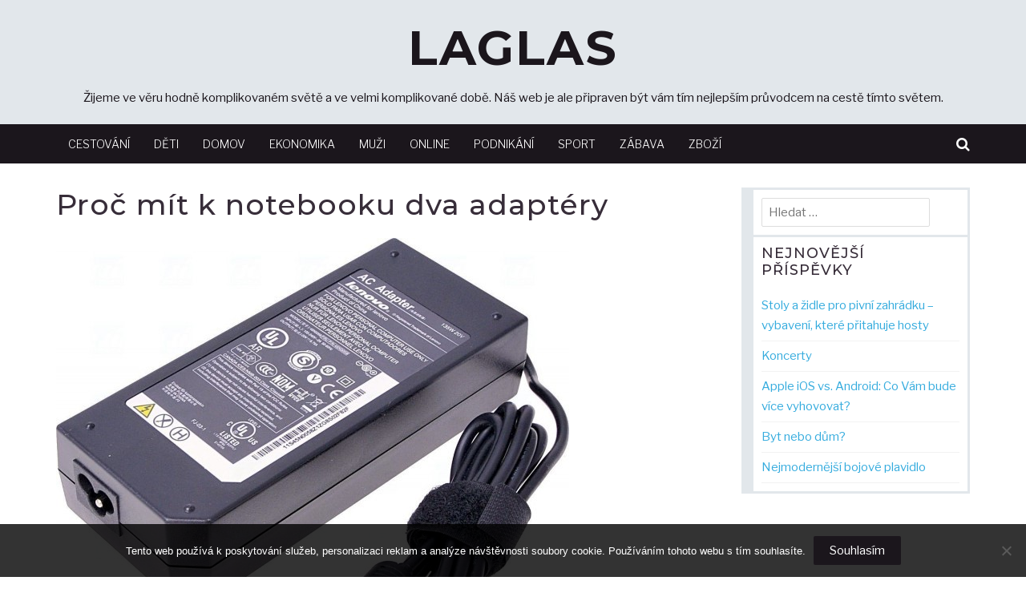

--- FILE ---
content_type: text/html; charset=UTF-8
request_url: https://www.laglas.cz/proc-mit-k-notebooku-dva-adaptery/
body_size: 11401
content:
<!DOCTYPE html>
<html lang="cs">
<head>
<meta charset="UTF-8">
<meta name="viewport" content="width=device-width, initial-scale=1">
<link rel="profile" href="http://gmpg.org/xfn/11">

<meta name='robots' content='index, follow, max-image-preview:large, max-snippet:-1, max-video-preview:-1' />

	<!-- This site is optimized with the Yoast SEO plugin v26.7 - https://yoast.com/wordpress/plugins/seo/ -->
	<title>Proč mít k notebooku dva adaptéry</title>
	<meta name="description" content="Musíme si však uvědomit, že u menších modelů je však samozřejmě mobilita vykoupena často horší ergonomií při práci. Pořídit bychom si tak měli alespoň externí klávesnici." />
	<link rel="canonical" href="https://www.laglas.cz/proc-mit-k-notebooku-dva-adaptery/" />
	<meta property="og:locale" content="cs_CZ" />
	<meta property="og:type" content="article" />
	<meta property="og:title" content="Proč mít k notebooku dva adaptéry" />
	<meta property="og:description" content="Musíme si však uvědomit, že u menších modelů je však samozřejmě mobilita vykoupena často horší ergonomií při práci. Pořídit bychom si tak měli alespoň externí klávesnici." />
	<meta property="og:url" content="https://www.laglas.cz/proc-mit-k-notebooku-dva-adaptery/" />
	<meta property="og:site_name" content="Laglas" />
	<meta property="article:published_time" content="2019-07-15T04:51:58+00:00" />
	<meta property="article:modified_time" content="2023-08-18T08:53:29+00:00" />
	<meta property="og:image" content="https://laglas.cz/wp-content/uploads/img_a382159_w3392_t1594702507.jpg" />
	<meta name="twitter:card" content="summary_large_image" />
	<meta name="twitter:label1" content="Napsal(a)" />
	<meta name="twitter:data1" content="" />
	<meta name="twitter:label2" content="Odhadovaná doba čtení" />
	<meta name="twitter:data2" content="3 minuty" />
	<!-- / Yoast SEO plugin. -->


<link rel='dns-prefetch' href='//fonts.googleapis.com' />
<style id='wp-img-auto-sizes-contain-inline-css' type='text/css'>
img:is([sizes=auto i],[sizes^="auto," i]){contain-intrinsic-size:3000px 1500px}
/*# sourceURL=wp-img-auto-sizes-contain-inline-css */
</style>
<style id='wp-block-library-inline-css' type='text/css'>
:root{--wp-block-synced-color:#7a00df;--wp-block-synced-color--rgb:122,0,223;--wp-bound-block-color:var(--wp-block-synced-color);--wp-editor-canvas-background:#ddd;--wp-admin-theme-color:#007cba;--wp-admin-theme-color--rgb:0,124,186;--wp-admin-theme-color-darker-10:#006ba1;--wp-admin-theme-color-darker-10--rgb:0,107,160.5;--wp-admin-theme-color-darker-20:#005a87;--wp-admin-theme-color-darker-20--rgb:0,90,135;--wp-admin-border-width-focus:2px}@media (min-resolution:192dpi){:root{--wp-admin-border-width-focus:1.5px}}.wp-element-button{cursor:pointer}:root .has-very-light-gray-background-color{background-color:#eee}:root .has-very-dark-gray-background-color{background-color:#313131}:root .has-very-light-gray-color{color:#eee}:root .has-very-dark-gray-color{color:#313131}:root .has-vivid-green-cyan-to-vivid-cyan-blue-gradient-background{background:linear-gradient(135deg,#00d084,#0693e3)}:root .has-purple-crush-gradient-background{background:linear-gradient(135deg,#34e2e4,#4721fb 50%,#ab1dfe)}:root .has-hazy-dawn-gradient-background{background:linear-gradient(135deg,#faaca8,#dad0ec)}:root .has-subdued-olive-gradient-background{background:linear-gradient(135deg,#fafae1,#67a671)}:root .has-atomic-cream-gradient-background{background:linear-gradient(135deg,#fdd79a,#004a59)}:root .has-nightshade-gradient-background{background:linear-gradient(135deg,#330968,#31cdcf)}:root .has-midnight-gradient-background{background:linear-gradient(135deg,#020381,#2874fc)}:root{--wp--preset--font-size--normal:16px;--wp--preset--font-size--huge:42px}.has-regular-font-size{font-size:1em}.has-larger-font-size{font-size:2.625em}.has-normal-font-size{font-size:var(--wp--preset--font-size--normal)}.has-huge-font-size{font-size:var(--wp--preset--font-size--huge)}.has-text-align-center{text-align:center}.has-text-align-left{text-align:left}.has-text-align-right{text-align:right}.has-fit-text{white-space:nowrap!important}#end-resizable-editor-section{display:none}.aligncenter{clear:both}.items-justified-left{justify-content:flex-start}.items-justified-center{justify-content:center}.items-justified-right{justify-content:flex-end}.items-justified-space-between{justify-content:space-between}.screen-reader-text{border:0;clip-path:inset(50%);height:1px;margin:-1px;overflow:hidden;padding:0;position:absolute;width:1px;word-wrap:normal!important}.screen-reader-text:focus{background-color:#ddd;clip-path:none;color:#444;display:block;font-size:1em;height:auto;left:5px;line-height:normal;padding:15px 23px 14px;text-decoration:none;top:5px;width:auto;z-index:100000}html :where(.has-border-color){border-style:solid}html :where([style*=border-top-color]){border-top-style:solid}html :where([style*=border-right-color]){border-right-style:solid}html :where([style*=border-bottom-color]){border-bottom-style:solid}html :where([style*=border-left-color]){border-left-style:solid}html :where([style*=border-width]){border-style:solid}html :where([style*=border-top-width]){border-top-style:solid}html :where([style*=border-right-width]){border-right-style:solid}html :where([style*=border-bottom-width]){border-bottom-style:solid}html :where([style*=border-left-width]){border-left-style:solid}html :where(img[class*=wp-image-]){height:auto;max-width:100%}:where(figure){margin:0 0 1em}html :where(.is-position-sticky){--wp-admin--admin-bar--position-offset:var(--wp-admin--admin-bar--height,0px)}@media screen and (max-width:600px){html :where(.is-position-sticky){--wp-admin--admin-bar--position-offset:0px}}

/*# sourceURL=wp-block-library-inline-css */
</style><style id='global-styles-inline-css' type='text/css'>
:root{--wp--preset--aspect-ratio--square: 1;--wp--preset--aspect-ratio--4-3: 4/3;--wp--preset--aspect-ratio--3-4: 3/4;--wp--preset--aspect-ratio--3-2: 3/2;--wp--preset--aspect-ratio--2-3: 2/3;--wp--preset--aspect-ratio--16-9: 16/9;--wp--preset--aspect-ratio--9-16: 9/16;--wp--preset--color--black: #000000;--wp--preset--color--cyan-bluish-gray: #abb8c3;--wp--preset--color--white: #ffffff;--wp--preset--color--pale-pink: #f78da7;--wp--preset--color--vivid-red: #cf2e2e;--wp--preset--color--luminous-vivid-orange: #ff6900;--wp--preset--color--luminous-vivid-amber: #fcb900;--wp--preset--color--light-green-cyan: #7bdcb5;--wp--preset--color--vivid-green-cyan: #00d084;--wp--preset--color--pale-cyan-blue: #8ed1fc;--wp--preset--color--vivid-cyan-blue: #0693e3;--wp--preset--color--vivid-purple: #9b51e0;--wp--preset--gradient--vivid-cyan-blue-to-vivid-purple: linear-gradient(135deg,rgb(6,147,227) 0%,rgb(155,81,224) 100%);--wp--preset--gradient--light-green-cyan-to-vivid-green-cyan: linear-gradient(135deg,rgb(122,220,180) 0%,rgb(0,208,130) 100%);--wp--preset--gradient--luminous-vivid-amber-to-luminous-vivid-orange: linear-gradient(135deg,rgb(252,185,0) 0%,rgb(255,105,0) 100%);--wp--preset--gradient--luminous-vivid-orange-to-vivid-red: linear-gradient(135deg,rgb(255,105,0) 0%,rgb(207,46,46) 100%);--wp--preset--gradient--very-light-gray-to-cyan-bluish-gray: linear-gradient(135deg,rgb(238,238,238) 0%,rgb(169,184,195) 100%);--wp--preset--gradient--cool-to-warm-spectrum: linear-gradient(135deg,rgb(74,234,220) 0%,rgb(151,120,209) 20%,rgb(207,42,186) 40%,rgb(238,44,130) 60%,rgb(251,105,98) 80%,rgb(254,248,76) 100%);--wp--preset--gradient--blush-light-purple: linear-gradient(135deg,rgb(255,206,236) 0%,rgb(152,150,240) 100%);--wp--preset--gradient--blush-bordeaux: linear-gradient(135deg,rgb(254,205,165) 0%,rgb(254,45,45) 50%,rgb(107,0,62) 100%);--wp--preset--gradient--luminous-dusk: linear-gradient(135deg,rgb(255,203,112) 0%,rgb(199,81,192) 50%,rgb(65,88,208) 100%);--wp--preset--gradient--pale-ocean: linear-gradient(135deg,rgb(255,245,203) 0%,rgb(182,227,212) 50%,rgb(51,167,181) 100%);--wp--preset--gradient--electric-grass: linear-gradient(135deg,rgb(202,248,128) 0%,rgb(113,206,126) 100%);--wp--preset--gradient--midnight: linear-gradient(135deg,rgb(2,3,129) 0%,rgb(40,116,252) 100%);--wp--preset--font-size--small: 13px;--wp--preset--font-size--medium: 20px;--wp--preset--font-size--large: 36px;--wp--preset--font-size--x-large: 42px;--wp--preset--spacing--20: 0.44rem;--wp--preset--spacing--30: 0.67rem;--wp--preset--spacing--40: 1rem;--wp--preset--spacing--50: 1.5rem;--wp--preset--spacing--60: 2.25rem;--wp--preset--spacing--70: 3.38rem;--wp--preset--spacing--80: 5.06rem;--wp--preset--shadow--natural: 6px 6px 9px rgba(0, 0, 0, 0.2);--wp--preset--shadow--deep: 12px 12px 50px rgba(0, 0, 0, 0.4);--wp--preset--shadow--sharp: 6px 6px 0px rgba(0, 0, 0, 0.2);--wp--preset--shadow--outlined: 6px 6px 0px -3px rgb(255, 255, 255), 6px 6px rgb(0, 0, 0);--wp--preset--shadow--crisp: 6px 6px 0px rgb(0, 0, 0);}:where(.is-layout-flex){gap: 0.5em;}:where(.is-layout-grid){gap: 0.5em;}body .is-layout-flex{display: flex;}.is-layout-flex{flex-wrap: wrap;align-items: center;}.is-layout-flex > :is(*, div){margin: 0;}body .is-layout-grid{display: grid;}.is-layout-grid > :is(*, div){margin: 0;}:where(.wp-block-columns.is-layout-flex){gap: 2em;}:where(.wp-block-columns.is-layout-grid){gap: 2em;}:where(.wp-block-post-template.is-layout-flex){gap: 1.25em;}:where(.wp-block-post-template.is-layout-grid){gap: 1.25em;}.has-black-color{color: var(--wp--preset--color--black) !important;}.has-cyan-bluish-gray-color{color: var(--wp--preset--color--cyan-bluish-gray) !important;}.has-white-color{color: var(--wp--preset--color--white) !important;}.has-pale-pink-color{color: var(--wp--preset--color--pale-pink) !important;}.has-vivid-red-color{color: var(--wp--preset--color--vivid-red) !important;}.has-luminous-vivid-orange-color{color: var(--wp--preset--color--luminous-vivid-orange) !important;}.has-luminous-vivid-amber-color{color: var(--wp--preset--color--luminous-vivid-amber) !important;}.has-light-green-cyan-color{color: var(--wp--preset--color--light-green-cyan) !important;}.has-vivid-green-cyan-color{color: var(--wp--preset--color--vivid-green-cyan) !important;}.has-pale-cyan-blue-color{color: var(--wp--preset--color--pale-cyan-blue) !important;}.has-vivid-cyan-blue-color{color: var(--wp--preset--color--vivid-cyan-blue) !important;}.has-vivid-purple-color{color: var(--wp--preset--color--vivid-purple) !important;}.has-black-background-color{background-color: var(--wp--preset--color--black) !important;}.has-cyan-bluish-gray-background-color{background-color: var(--wp--preset--color--cyan-bluish-gray) !important;}.has-white-background-color{background-color: var(--wp--preset--color--white) !important;}.has-pale-pink-background-color{background-color: var(--wp--preset--color--pale-pink) !important;}.has-vivid-red-background-color{background-color: var(--wp--preset--color--vivid-red) !important;}.has-luminous-vivid-orange-background-color{background-color: var(--wp--preset--color--luminous-vivid-orange) !important;}.has-luminous-vivid-amber-background-color{background-color: var(--wp--preset--color--luminous-vivid-amber) !important;}.has-light-green-cyan-background-color{background-color: var(--wp--preset--color--light-green-cyan) !important;}.has-vivid-green-cyan-background-color{background-color: var(--wp--preset--color--vivid-green-cyan) !important;}.has-pale-cyan-blue-background-color{background-color: var(--wp--preset--color--pale-cyan-blue) !important;}.has-vivid-cyan-blue-background-color{background-color: var(--wp--preset--color--vivid-cyan-blue) !important;}.has-vivid-purple-background-color{background-color: var(--wp--preset--color--vivid-purple) !important;}.has-black-border-color{border-color: var(--wp--preset--color--black) !important;}.has-cyan-bluish-gray-border-color{border-color: var(--wp--preset--color--cyan-bluish-gray) !important;}.has-white-border-color{border-color: var(--wp--preset--color--white) !important;}.has-pale-pink-border-color{border-color: var(--wp--preset--color--pale-pink) !important;}.has-vivid-red-border-color{border-color: var(--wp--preset--color--vivid-red) !important;}.has-luminous-vivid-orange-border-color{border-color: var(--wp--preset--color--luminous-vivid-orange) !important;}.has-luminous-vivid-amber-border-color{border-color: var(--wp--preset--color--luminous-vivid-amber) !important;}.has-light-green-cyan-border-color{border-color: var(--wp--preset--color--light-green-cyan) !important;}.has-vivid-green-cyan-border-color{border-color: var(--wp--preset--color--vivid-green-cyan) !important;}.has-pale-cyan-blue-border-color{border-color: var(--wp--preset--color--pale-cyan-blue) !important;}.has-vivid-cyan-blue-border-color{border-color: var(--wp--preset--color--vivid-cyan-blue) !important;}.has-vivid-purple-border-color{border-color: var(--wp--preset--color--vivid-purple) !important;}.has-vivid-cyan-blue-to-vivid-purple-gradient-background{background: var(--wp--preset--gradient--vivid-cyan-blue-to-vivid-purple) !important;}.has-light-green-cyan-to-vivid-green-cyan-gradient-background{background: var(--wp--preset--gradient--light-green-cyan-to-vivid-green-cyan) !important;}.has-luminous-vivid-amber-to-luminous-vivid-orange-gradient-background{background: var(--wp--preset--gradient--luminous-vivid-amber-to-luminous-vivid-orange) !important;}.has-luminous-vivid-orange-to-vivid-red-gradient-background{background: var(--wp--preset--gradient--luminous-vivid-orange-to-vivid-red) !important;}.has-very-light-gray-to-cyan-bluish-gray-gradient-background{background: var(--wp--preset--gradient--very-light-gray-to-cyan-bluish-gray) !important;}.has-cool-to-warm-spectrum-gradient-background{background: var(--wp--preset--gradient--cool-to-warm-spectrum) !important;}.has-blush-light-purple-gradient-background{background: var(--wp--preset--gradient--blush-light-purple) !important;}.has-blush-bordeaux-gradient-background{background: var(--wp--preset--gradient--blush-bordeaux) !important;}.has-luminous-dusk-gradient-background{background: var(--wp--preset--gradient--luminous-dusk) !important;}.has-pale-ocean-gradient-background{background: var(--wp--preset--gradient--pale-ocean) !important;}.has-electric-grass-gradient-background{background: var(--wp--preset--gradient--electric-grass) !important;}.has-midnight-gradient-background{background: var(--wp--preset--gradient--midnight) !important;}.has-small-font-size{font-size: var(--wp--preset--font-size--small) !important;}.has-medium-font-size{font-size: var(--wp--preset--font-size--medium) !important;}.has-large-font-size{font-size: var(--wp--preset--font-size--large) !important;}.has-x-large-font-size{font-size: var(--wp--preset--font-size--x-large) !important;}
/*# sourceURL=global-styles-inline-css */
</style>

<style id='classic-theme-styles-inline-css' type='text/css'>
/*! This file is auto-generated */
.wp-block-button__link{color:#fff;background-color:#32373c;border-radius:9999px;box-shadow:none;text-decoration:none;padding:calc(.667em + 2px) calc(1.333em + 2px);font-size:1.125em}.wp-block-file__button{background:#32373c;color:#fff;text-decoration:none}
/*# sourceURL=/wp-includes/css/classic-themes.min.css */
</style>
<link rel='stylesheet' id='cookie-notice-front-css' href='https://www.laglas.cz/wp-content/plugins/cookie-notice/css/front.min.css?ver=2.5.11' type='text/css' media='all' />
<link rel='stylesheet' id='kk-star-ratings-css' href='https://www.laglas.cz/wp-content/plugins/kk-star-ratings/src/core/public/css/kk-star-ratings.min.css?ver=5.4.10.3' type='text/css' media='all' />
<link rel='stylesheet' id='jorvik-fonts-css' href='//fonts.googleapis.com/css?family=Montserrat%3A100%2C100i%2C200%2C200i%2C300%2C300i%2C400%2C400i%2C500%2C500i%2C600%2C600i%2C700%2C700i%2C800%2C800i%2C900%2C900i%7CLibre+Franklin%3A100%2C100i%2C200%2C200i%2C300%2C300i%2C400%2C400i%2C500%2C500i%2C600%2C600i%2C700%2C700i%2C800%2C800i%2C900%2C900i&#038;subset=latin%2Clatin-ext' type='text/css' media='all' />
<link rel='stylesheet' id='jorvik-font-awesome-css' href='https://www.laglas.cz/wp-content/themes/jorvik/css/font-awesome.min.css?ver=6.9' type='text/css' media='all' />
<link rel='stylesheet' id='jorvik-style-css' href='https://www.laglas.cz/wp-content/themes/jorvik/style.css?ver=6.9' type='text/css' media='all' />
<script type="text/javascript" src="https://www.laglas.cz/wp-includes/js/jquery/jquery.min.js?ver=3.7.1" id="jquery-core-js"></script>
<script type="text/javascript" src="https://www.laglas.cz/wp-includes/js/jquery/jquery-migrate.min.js?ver=3.4.1" id="jquery-migrate-js"></script>
<link rel="alternate" type="application/ld+json" href="https://www.laglas.cz/proc-mit-k-notebooku-dva-adaptery/?format=application/ld+json" title="Structured Descriptor Document (JSON-LD format)"><script type="application/ld+json" data-source="DataFeed:WordPress" data-schema="832-post-Default">{"@context":"https:\/\/schema.org\/","@type":"Article","@id":"https:\/\/www.laglas.cz\/proc-mit-k-notebooku-dva-adaptery\/#Article","mainEntityOfPage":"https:\/\/www.laglas.cz\/proc-mit-k-notebooku-dva-adaptery\/","headline":"Pro\u010d m\u00edt k notebooku dva adapt\u00e9ry","name":"Pro\u010d m\u00edt k notebooku dva adapt\u00e9ry","description":"Mus\u00edme si v\u0161ak uv\u011bdomit, \u017ee u men\u0161\u00edch model\u016f je v\u0161ak samoz\u0159ejm\u011b mobilita vykoupena \u010dasto hor\u0161\u00ed ergonomi\u00ed p\u0159i pr\u00e1ci. Po\u0159\u00eddit bychom si tak m\u011bli alespo\u0148 extern\u00ed kl\u00e1vesnici.","datePublished":"2020-07-11","dateModified":"2023-08-18","author":{"@type":"Person","@id":"https:\/\/www.laglas.cz\/author\/#Person","name":"","url":"https:\/\/www.laglas.cz\/author\/","identifier":1,"image":{"@type":"ImageObject","@id":"https:\/\/secure.gravatar.com\/avatar\/baa231f7e1963b29d6549eb0e137b049d877d4e97c51386f463c7d4fc98329bd?s=96&d=mm&r=g","url":"https:\/\/secure.gravatar.com\/avatar\/baa231f7e1963b29d6549eb0e137b049d877d4e97c51386f463c7d4fc98329bd?s=96&d=mm&r=g","height":96,"width":96}},"publisher":{"@type":"Organization","name":"laglas.cz","logo":{"@type":"ImageObject","@id":"\/logo.png","url":"\/logo.png","width":600,"height":60}},"image":{"@type":"ImageObject","@id":"https:\/\/www.laglas.cz\/wp-content\/uploads\/img_a382159_w3392_t1594702507.jpg","url":"https:\/\/www.laglas.cz\/wp-content\/uploads\/img_a382159_w3392_t1594702507.jpg","height":0,"width":0},"url":"https:\/\/www.laglas.cz\/proc-mit-k-notebooku-dva-adaptery\/","about":["Zbo\u017e\u00ed"],"wordCount":629,"articleBody":"      Nap\u00e1jec\u00ed adapt\u00e9r p\u0159edstavuje ned\u00edlnou sou\u010d\u00e1st notebooku. Pro\u010d se vyplat\u00ed si po\u0159\u00eddit alespo\u0148 dva?  Nemus\u00edte nosit dal\u0161\u00ed z\u00e1t\u011b\u017e nav\u00edc Zejm\u00e9na ti, kte\u0159\u00ed s notebookem \u010dasto cestuj\u00ed, v\u011bd\u00ed, \u017ee t\u00e9m\u011b\u0159 ka\u017ed\u00fd gram se po\u010d\u00edt\u00e1. Na hmotnosti notebooku se proto sna\u017e\u00edme u\u0161et\u0159it co nejv\u00edce, \u017ee s sebou v\u0161ak nos\u00edme i adapt\u00e9r na notebook, kter\u00fd tak\u00e9 n\u011bco v\u00e1\u017e\u00ed, to u\u017e si \u010dasto neuv\u011bdom\u00edme. Pohybujete se nap\u0159\u00edklad mezi domovem a prac\u00ed? Nen\u00ed nic jednodu\u0161\u0161\u00edho ne\u017e si k p\u016fvodn\u00edmu adapt\u00e9ru zakoupit je\u0161t\u011b jeden. Nutnost cokoli p\u0159ev\u00e1\u017eet obratem skon\u010d\u00ed, cestovat m\u016f\u017eete jen se samotn\u00fdm notebookem. V ruce nebo na z\u00e1dech to poc\u00edt\u00edte. Obecn\u011b se jako za\u0159\u00edzen\u00ed vhodn\u00e1 na cestov\u00e1n\u00ed ozna\u010duj\u00ed notebooky, kter\u00e9 maj\u00ed m\u00e9n\u011b ne\u017e 1,75 kg. \u010c\u00edm ni\u017e\u0161\u00ed hmotnost je, t\u00edm pochopiteln\u011b l\u00e9pe.  Mus\u00edme si v\u0161ak uv\u011bdomit, \u017ee u men\u0161\u00edch model\u016f je v\u0161ak samoz\u0159ejm\u011b mobilita vykoupena \u010dasto hor\u0161\u00ed ergonomi\u00ed p\u0159i pr\u00e1ci. Po\u0159\u00eddit bychom si tak m\u011bli alespo\u0148 extern\u00ed kl\u00e1vesnici.  V p\u0159\u00edpad\u011b poruchy m\u00e1te po ruce n\u00e1hradu Nap\u00e1jec\u00ed adapt\u00e9ry pro notebooky pat\u0159\u00ed obecn\u011b k t\u011bm sou\u010d\u00e1stem p\u0159enosn\u00fdch po\u010d\u00edta\u010d\u016f, kter\u00e9 se pom\u011brn\u011b ochotn\u011b porouch\u00e1vaj\u00ed. Pokud nem\u00e1te v dosahu dob\u0159e z\u00e1sobenou prodejnu elektroniky nebo se v\u00e1m adapt\u00e9r rozbije b\u011bhem v\u00edkend\u016f, sv\u00e1tk\u016f \u010di v jinou zcela nevhodnou dobu, mus\u00edte po\u010d\u00edtat s t\u00edm, \u017ee a\u017e na n\u011bkolik dn\u00ed se n\u00e1hle m\u016f\u017eete ocitnout bez notebooku, ne\u017e se v\u00e1m poda\u0159\u00ed sehnat spr\u00e1vn\u00fd typ. Jestli\u017ee sh\u00e1n\u00edte nab\u00edje\u010dku ke sv\u00e9mu notebooku, zaj\u00edmat v\u00e1s budou p\u0159edev\u0161\u00edm t\u0159i z\u00e1kladn\u00ed \u00fadaje a s nimi t\u0159i jednotky a jejich hodnoty. Jsou to volty, watty a amp\u00e9ry, kter\u00e9 ozna\u010duj\u00ed nap\u011bt\u00ed, v\u00fdkon a p\u0159\u00edkon. Volty definuj\u00ed vstupn\u00ed nap\u011bt\u00ed a zna\u010d\u00ed se V. Hodnota by m\u011bla odpov\u00eddat nap\u011bt\u00ed notebooku. Proud se zna\u010d\u00ed A a je pot\u0159eba, aby byl alespo\u0148 stejn\u00fd nebo vy\u0161\u0161\u00ed, ne\u017e je na konkr\u00e9tn\u00edm za\u0159\u00edzen\u00ed uvedeno. P\u0159\u00edkon se zna\u010d\u00ed W a op\u011bt je zapot\u0159eb\u00ed, aby byl alespo\u0148 stejn\u00fd \u010di vy\u0161\u0161\u00ed. Pokud si nejste jisti, pod\u00edvejte se do technick\u00fdch specifikac\u00ed u sv\u00e9ho za\u0159\u00edzen\u00ed, p\u0159\u00edpadn\u011b si nechte poradit zku\u0161en\u00fdm obchodn\u00edkem.  Nehroz\u00ed v\u00e1m zapomenut\u00ed Kolikr\u00e1t u\u017e se v\u00e1m stalo, \u017ee jste ode\u0161li nebo odjeli z bytu bez adapt\u00e9ru k notebooku a museli se narychlo vr\u00e1tit nebo v c\u00edli cesty teprve sh\u00e1n\u011bt n\u00e1hradn\u00ed adapt\u00e9r, pakli\u017ee jste necht\u011bli tr\u00e1vit \u010das s vybit\u00fdm notebookem? A\u010dkoli sou\u010dasn\u00e9 modely jsou schopny zvl\u00e1dnout \u00fasp\u011b\u0161n\u011b ji\u017e alespo\u0148 osmihodinovou pracovn\u00ed dobu v provozu na baterii, ka\u017ed\u00e1 baterie v \u010dase degraduje a jej\u00ed v\u00fddr\u017e ub\u00fdv\u00e1. V z\u00e1vislosti na provozn\u00edch podm\u00ednk\u00e1ch to m\u016f\u017ee b\u00fdt u\u017e po roce pou\u017e\u00edv\u00e1n\u00ed v \u0159\u00e1dech des\u00edtek minut. M\u00edt po ruce nab\u00edje\u010dku je tak prakticky nezbytn\u00e9. Pokud si po\u0159\u00edd\u00edte druhou nab\u00edje\u010dku, jednu m\u016f\u017eete rovnou nechat doma. Dal\u0161\u00ed adapt\u00e9r k notebooku ocen\u00edte op\u011bt nap\u0159\u00edklad v pr\u00e1ci, ale i u rodi\u010d\u016f, partnera nebo t\u0159eba na koleji, zkr\u00e1tka na v\u0161ech m\u00edstech, kam se \u010dasto p\u0159esouv\u00e1te. Vyhnete se tak neust\u00e1l\u00e9mu p\u0159ev\u00e1\u017een\u00ed mnoha v\u011bc\u00ed, u n\u011bho\u017e zkr\u00e1tka v\u017edy riskujete, \u017ee n\u011bco m\u016f\u017eete zapomenout.                                                                                                                                                                                                                                                                                                                                                                                          4.6\/5 - (9 votes)        "}</script>
<script type="application/ld+json" data-source="DataFeed:WordPress" data-schema="Breadcrumb">{"@context":"https:\/\/schema.org\/","@type":"BreadcrumbList","itemListElement":[{"@type":"ListItem","position":1,"name":"Pro\u010d m\u00edt k notebooku dva adapt\u00e9ry","item":"https:\/\/www.laglas.cz\/proc-mit-k-notebooku-dva-adaptery\/#breadcrumbitem"}]}</script>
<script type="application/ld+json">{
    "@context": "https://schema.org/",
    "@type": "CreativeWorkSeries",
    "name": "Proč mít k notebooku dva adaptéry",
    "aggregateRating": {
        "@type": "AggregateRating",
        "ratingValue": "4.6",
        "bestRating": "5",
        "ratingCount": "9"
    }
}</script><script async src="https://pagead2.googlesyndication.com/pagead/js/adsbygoogle.js?client=ca-pub-1591090612911645"
     crossorigin="anonymous"></script>
<link rel="icon" type="image/png" href="/wp-content/uploads/fbrfg/favicon-96x96.png" sizes="96x96" />
<link rel="icon" type="image/svg+xml" href="/wp-content/uploads/fbrfg/favicon.svg" />
<link rel="shortcut icon" href="/wp-content/uploads/fbrfg/favicon.ico" />
<link rel="apple-touch-icon" sizes="180x180" href="/wp-content/uploads/fbrfg/apple-touch-icon.png" />
<link rel="manifest" href="/wp-content/uploads/fbrfg/site.webmanifest" /></head>

<body class="wp-singular post-template-default single single-post postid-832 single-format-standard wp-theme-jorvik cookies-not-set">
<div id="page">
		<header id="masthead" class="site-header header-style-2">

		
				<div class="container clearfix">

			<div id="site-branding">
															<p class="site-title"><a class="" href="https://www.laglas.cz/" rel="home">Laglas</a></p>
									
			</div><!-- #site-branding -->

			<div class="site-description">
Žijeme ve věru hodně komplikovaném světě a ve velmi komplikované době. Náš web je ale připraven být vám tím nejlepším průvodcem na cestě tímto světem.</div>

		</div>
				<div class="container">
	        <a href="#x" class="jorvik-overlay" id="search"></a>
	        <div class="jorvik-modal">
	            <div class="close-this"><a class="fa fa-window-close" href="#close"></a></div>
				<form role="search" method="get" class="search-form" action="https://www.laglas.cz/">
				<label>
					<span class="screen-reader-text">Vyhledávání</span>
					<input type="search" class="search-field" placeholder="Hledat &hellip;" value="" name="s" />
				</label>
				<input type="submit" class="search-submit" value="Hledat" />
			</form>	        </div>
	    </div>

		<div id="site-navigation" role="navigation">
			<div class="container clearfix">
				<a class="toggle-nav" href="javascript:void(0);"><span></span></a>

				<div class="site-main-menu">
				<div class="menu-first_menu-container"><ul id="primary-menu" class="menu"><li id="menu-item-19" class="menu-item menu-item-type-taxonomy menu-item-object-category menu-item-19"><a href="https://www.laglas.cz/cestovani/">Cestování</a></li>
<li id="menu-item-20" class="menu-item menu-item-type-taxonomy menu-item-object-category menu-item-20"><a href="https://www.laglas.cz/deti/">Děti</a></li>
<li id="menu-item-21" class="menu-item menu-item-type-taxonomy menu-item-object-category menu-item-21"><a href="https://www.laglas.cz/domov/">Domov</a></li>
<li id="menu-item-22" class="menu-item menu-item-type-taxonomy menu-item-object-category menu-item-22"><a href="https://www.laglas.cz/ekonomika/">Ekonomika</a></li>
<li id="menu-item-23" class="menu-item menu-item-type-taxonomy menu-item-object-category menu-item-23"><a href="https://www.laglas.cz/muzi/">Muži</a></li>
<li id="menu-item-24" class="menu-item menu-item-type-taxonomy menu-item-object-category menu-item-24"><a href="https://www.laglas.cz/online/">Online</a></li>
<li id="menu-item-25" class="menu-item menu-item-type-taxonomy menu-item-object-category menu-item-25"><a href="https://www.laglas.cz/podnikani/">Podnikání</a></li>
<li id="menu-item-26" class="menu-item menu-item-type-taxonomy menu-item-object-category menu-item-26"><a href="https://www.laglas.cz/sport/">Sport</a></li>
<li id="menu-item-27" class="menu-item menu-item-type-taxonomy menu-item-object-category menu-item-27"><a href="https://www.laglas.cz/zabava/">Zábava</a></li>
<li id="menu-item-28" class="menu-item menu-item-type-taxonomy menu-item-object-category current-post-ancestor current-menu-parent current-post-parent menu-item-28"><a href="https://www.laglas.cz/zbozi/">Zboží</a></li>
</ul></div>				</div>

				<div class="site-search">
					<a class="jorvik-search" href="#search" role="button"><span class="fa fa-search"></span></a>
									
				</div>

			</div>
		</div>
		
	</header><!-- #masthead -->

	<div id="content" class="site-content clearfix">
		<div class="container clearfix">

	<div id="primary" class="content-area">
		<main id="main" class="site-main" role="main">

			
				
<article id="post-832" class="post-832 post type-post status-publish format-standard has-post-thumbnail hentry category-zbozi">

	<header class="entry-header">
		<h1 class="entry-title">Proč mít k notebooku dva adaptéry</h1>
			<div class="post-thumbnail">
				<img src="https://www.laglas.cz/wp-content/uploads/img_a382159_w3392_t1594702507.jpg" class="attachment-post-thumbnail size-post-thumbnail wp-post-image" alt="" decoding="async" />			</div><!-- .post-thumbnail -->

					<div class="entry-meta">
				<span class="byline"> <span class="author vcard"><a class="url fn n" href="https://www.laglas.cz/author/"><img alt='' src='https://secure.gravatar.com/avatar/baa231f7e1963b29d6549eb0e137b049d877d4e97c51386f463c7d4fc98329bd?s=40&#038;d=mm&#038;r=g' srcset='https://secure.gravatar.com/avatar/baa231f7e1963b29d6549eb0e137b049d877d4e97c51386f463c7d4fc98329bd?s=80&#038;d=mm&#038;r=g 2x' class='avatar avatar-40 photo' height='40' width='40' decoding='async'/></a></span></span><span class="posted-on"><time class="entry-date published" datetime="2020-07-11T06:27:34+02:00">11. 7. 2020</time><time class="updated" datetime="2023-08-18T10:53:29+02:00">18. 8. 2023</time></span>			</div><!-- .entry-meta -->
			</header><!-- .entry-header -->

	<div class="entry-content single-entry-content">
		<p><html> <head> <meta http-equiv="Content-Type" content="text/html; charset=UTF-8"> <meta http-equiv="Content-Type" content="text/html; charset=UTF-8"> </head> <body> </p>
<p>Napájecí adaptér představuje nedílnou součást notebooku. Proč se vyplatí si pořídit alespoň dva? </p>
<h2> Nemusíte nosit další zátěž navíc</h2>
<p> Zejména ti, kteří s notebookem často cestují, vědí, že téměř každý gram se počítá. Na hmotnosti <span>notebooku</span> se proto snažíme ušetřit co nejvíce, že s sebou však nosíme i adaptér na notebook, který také něco váží, to už si často neuvědomíme.<br /> Pohybujete se například mezi domovem a prací? Není nic jednoduššího než si k původnímu adaptéru zakoupit ještě jeden. Nutnost cokoli převážet obratem skončí, cestovat můžete jen se samotným notebookem.<br /> V ruce nebo na zádech to pocítíte. Obecně se jako zařízení vhodná na cestování označují notebooky, které mají méně než 1,75 kg. Čím nižší hmotnost je, tím pochopitelně lépe.</p>
<p> <img decoding="async" alt="pc" src="https://laglas.cz/wp-content/uploads/img_a382159_w3392_t1594702507.jpg" style="max-width: 59%; max-height: 59%;"></p>
<p> Musíme si však uvědomit, že u menších modelů je však samozřejmě mobilita vykoupena často horší ergonomií při práci. Pořídit bychom si tak měli alespoň externí klávesnici. </p>
<h2> V případě poruchy máte po ruce náhradu</h2>
<p> Napájecí <span>adaptéry pro notebooky</span> patří obecně k těm součástem přenosných počítačů, které se poměrně ochotně porouchávají.<br /> Pokud nemáte v dosahu dobře zásobenou prodejnu elektroniky nebo se vám adaptér rozbije během víkendů, svátků či v jinou zcela nevhodnou dobu, musíte počítat s tím, že až na několik dní se náhle můžete ocitnout bez notebooku, než se vám podaří sehnat správný typ.<br /> Jestliže sháníte nabíječku ke svému notebooku, zajímat vás budou především tři základní údaje a s nimi tři jednotky a jejich hodnoty. Jsou to volty, watty a ampéry, které označují napětí, výkon a příkon.<br /> Volty definují vstupní napětí a značí se V. Hodnota by měla odpovídat napětí notebooku. Proud se značí A a je potřeba, aby byl alespoň stejný nebo vyšší, než je na konkrétním zařízení uvedeno. Příkon se značí W a opět je zapotřebí, aby byl alespoň stejný či vyšší.<br /> Pokud si nejste jisti, podívejte se do technických specifikací u svého zařízení, případně si nechte poradit zkušeným obchodníkem.</p>
<p> <img decoding="async" alt="adaptér" src="https://laglas.cz/wp-content/uploads/img_a382159_w3392_t1594702526.jpg" style="width: 640px; height: 444px;"></p>
<h2> Nehrozí vám zapomenutí</h2>
<p> Kolikrát už se vám stalo, že jste odešli nebo odjeli z bytu bez <span>adaptéru k notebooku</span> a museli se narychlo vrátit nebo v cíli cesty teprve shánět náhradní adaptér, pakliže jste nechtěli trávit čas s vybitým notebookem?<br /> Ačkoli současné modely jsou schopny zvládnout úspěšně již alespoň osmihodinovou pracovní dobu v provozu na baterii, každá baterie v čase degraduje a její výdrž ubývá. V závislosti na provozních podmínkách to může být už po roce používání v řádech desítek minut. Mít po ruce nabíječku je tak prakticky nezbytné.<br /> Pokud si pořídíte druhou nabíječku, jednu můžete rovnou nechat doma. Další adaptér k notebooku oceníte opět například v práci, ale i u rodičů, partnera nebo třeba na koleji, zkrátka na všech místech, kam se často přesouváte. Vyhnete se tak neustálému převážení mnoha věcí, u něhož zkrátka vždy riskujete, že něco můžete zapomenout.</p>
<p> </body> </html></p>


<div class="kk-star-ratings kksr-auto kksr-align-left kksr-valign-bottom"
    data-payload='{&quot;align&quot;:&quot;left&quot;,&quot;id&quot;:&quot;832&quot;,&quot;slug&quot;:&quot;default&quot;,&quot;valign&quot;:&quot;bottom&quot;,&quot;ignore&quot;:&quot;&quot;,&quot;reference&quot;:&quot;auto&quot;,&quot;class&quot;:&quot;&quot;,&quot;count&quot;:&quot;9&quot;,&quot;legendonly&quot;:&quot;&quot;,&quot;readonly&quot;:&quot;&quot;,&quot;score&quot;:&quot;4.6&quot;,&quot;starsonly&quot;:&quot;&quot;,&quot;best&quot;:&quot;5&quot;,&quot;gap&quot;:&quot;5&quot;,&quot;greet&quot;:&quot;&quot;,&quot;legend&quot;:&quot;4.6\/5 - (9 votes)&quot;,&quot;size&quot;:&quot;20&quot;,&quot;title&quot;:&quot;Proč mít k notebooku dva adaptéry&quot;,&quot;width&quot;:&quot;112.5&quot;,&quot;_legend&quot;:&quot;{score}\/{best} - ({count} {votes})&quot;,&quot;font_factor&quot;:&quot;1.25&quot;}'>
            
<div class="kksr-stars">
    
<div class="kksr-stars-inactive">
            <div class="kksr-star" data-star="1" style="padding-right: 5px">
            

<div class="kksr-icon" style="width: 20px; height: 20px;"></div>
        </div>
            <div class="kksr-star" data-star="2" style="padding-right: 5px">
            

<div class="kksr-icon" style="width: 20px; height: 20px;"></div>
        </div>
            <div class="kksr-star" data-star="3" style="padding-right: 5px">
            

<div class="kksr-icon" style="width: 20px; height: 20px;"></div>
        </div>
            <div class="kksr-star" data-star="4" style="padding-right: 5px">
            

<div class="kksr-icon" style="width: 20px; height: 20px;"></div>
        </div>
            <div class="kksr-star" data-star="5" style="padding-right: 5px">
            

<div class="kksr-icon" style="width: 20px; height: 20px;"></div>
        </div>
    </div>
    
<div class="kksr-stars-active" style="width: 112.5px;">
            <div class="kksr-star" style="padding-right: 5px">
            

<div class="kksr-icon" style="width: 20px; height: 20px;"></div>
        </div>
            <div class="kksr-star" style="padding-right: 5px">
            

<div class="kksr-icon" style="width: 20px; height: 20px;"></div>
        </div>
            <div class="kksr-star" style="padding-right: 5px">
            

<div class="kksr-icon" style="width: 20px; height: 20px;"></div>
        </div>
            <div class="kksr-star" style="padding-right: 5px">
            

<div class="kksr-icon" style="width: 20px; height: 20px;"></div>
        </div>
            <div class="kksr-star" style="padding-right: 5px">
            

<div class="kksr-icon" style="width: 20px; height: 20px;"></div>
        </div>
    </div>
</div>
                

<div class="kksr-legend" style="font-size: 16px;">
            4.6/5 - (9 votes)    </div>
    </div>

	</div><!-- .entry-content -->

	<footer class="entry-footer">
		<span class="cat-links">Posted in <a href="https://www.laglas.cz/zbozi/" rel="category tag">Zboží</a></span>	</footer><!-- .entry-footer -->

</article><!-- #post-832 -->

				
		<div class="related-posts">
		<h3>Related</h3>
		<ul>
		<li><a href="https://www.laglas.cz/stoly-a-zidle-pro-pivni-zahradku-vybaveni-ktere-pritahuje-hosty/">Stoly a židle pro pivní zahrádku – vybavení, které přitahuje hosty</a></li><li><a href="https://www.laglas.cz/arduino-co-stoji-za-precteni/">Arduino – co stojí za přečtení?</a></li><li><a href="https://www.laglas.cz/izolacni-korek-ekologicka-alternativa-pro-zatepleni-vaseho-domu/">Izolační korek – ekologická alternativa pro zateplení vašeho domu</a></li><li><a href="https://www.laglas.cz/darujte-jedinecny-darek/">Darujte jedinečný dárek</a></li>		</ul>
		</div>

	
	<nav class="navigation post-navigation" aria-label="Příspěvky">
		<h2 class="screen-reader-text">Navigace pro příspěvek</h2>
		<div class="nav-links"><div class="nav-previous"><a href="https://www.laglas.cz/proc-vyzkouset-sluzby-designeru/" rel="prev"><span class="nav-title"><i class="fa fa-angle-left"></i> Proč vyzkoušet služby designérů</span></a></div><div class="nav-next"><a href="https://www.laglas.cz/uz-jste-se-projeli-na-supu/" rel="next"><span class="nav-title">Už jste se projeli na Supu? <i class="fa fa-angle-right"></i></span></a></div></div>
	</nav>
			
		</main><!-- #main -->
	</div><!-- #primary -->


<div id="secondary" class="widget-area">
	<aside id="search-2" class="widget widget_search"><form role="search" method="get" class="search-form" action="https://www.laglas.cz/">
				<label>
					<span class="screen-reader-text">Vyhledávání</span>
					<input type="search" class="search-field" placeholder="Hledat &hellip;" value="" name="s" />
				</label>
				<input type="submit" class="search-submit" value="Hledat" />
			</form></aside>
		<aside id="recent-posts-2" class="widget widget_recent_entries">
		<h4 class="widget-title">Nejnovější příspěvky</h4>
		<ul>
											<li>
					<a href="https://www.laglas.cz/stoly-a-zidle-pro-pivni-zahradku-vybaveni-ktere-pritahuje-hosty/">Stoly a židle pro pivní zahrádku – vybavení, které přitahuje hosty</a>
									</li>
											<li>
					<a href="https://www.laglas.cz/koncerty/">Koncerty</a>
									</li>
											<li>
					<a href="https://www.laglas.cz/apple-ios-vs-android-co-vam-bude-vice-vyhovovat/">Apple iOS vs. Android: Co Vám bude více vyhovovat?</a>
									</li>
											<li>
					<a href="https://www.laglas.cz/byt-nebo-dum/">Byt nebo dům?</a>
									</li>
											<li>
					<a href="https://www.laglas.cz/nejmodernejsi-bojove-plavidlo/">Nejmodernější bojové plavidlo</a>
									</li>
					</ul>

		</aside></div><!-- #secondary -->

	</div><!-- .container -->

	</div><!-- #content -->

	<footer id="colophon" class="site-footer">
		
		
		<div id="bottom-footer">
			<div class="container clearfix">
								<div class="site-info">
										<a href="https://wordpress.org/">Powered by WordPress</a>
					<span class="sep"> | </span>
					Theme: <a href="https://uxlthemes.com/theme/jorvik/" rel="designer">Jorvik</a> by uXL Themes				</div>
		
				
			</div>
		</div>

	</footer><!-- #colophon -->
</div><!-- #page -->

<script type="speculationrules">
{"prefetch":[{"source":"document","where":{"and":[{"href_matches":"/*"},{"not":{"href_matches":["/wp-*.php","/wp-admin/*","/wp-content/uploads/*","/wp-content/*","/wp-content/plugins/*","/wp-content/themes/jorvik/*","/*\\?(.+)"]}},{"not":{"selector_matches":"a[rel~=\"nofollow\"]"}},{"not":{"selector_matches":".no-prefetch, .no-prefetch a"}}]},"eagerness":"conservative"}]}
</script>
<script type="text/javascript" id="cookie-notice-front-js-before">
/* <![CDATA[ */
var cnArgs = {"ajaxUrl":"https:\/\/www.laglas.cz\/wp-admin\/admin-ajax.php","nonce":"cd679f993c","hideEffect":"fade","position":"bottom","onScroll":true,"onScrollOffset":250,"onClick":false,"cookieName":"cookie_notice_accepted","cookieTime":2592000,"cookieTimeRejected":2592000,"globalCookie":false,"redirection":false,"cache":true,"revokeCookies":false,"revokeCookiesOpt":"automatic"};

//# sourceURL=cookie-notice-front-js-before
/* ]]> */
</script>
<script type="text/javascript" src="https://www.laglas.cz/wp-content/plugins/cookie-notice/js/front.min.js?ver=2.5.11" id="cookie-notice-front-js"></script>
<script type="text/javascript" id="kk-star-ratings-js-extra">
/* <![CDATA[ */
var kk_star_ratings = {"action":"kk-star-ratings","endpoint":"https://www.laglas.cz/wp-admin/admin-ajax.php","nonce":"9ba667feb4"};
//# sourceURL=kk-star-ratings-js-extra
/* ]]> */
</script>
<script type="text/javascript" src="https://www.laglas.cz/wp-content/plugins/kk-star-ratings/src/core/public/js/kk-star-ratings.min.js?ver=5.4.10.3" id="kk-star-ratings-js"></script>
<script type="text/javascript" src="https://www.laglas.cz/wp-content/themes/jorvik/js/modernizr.js?ver=2.6.3" id="modernizr-js"></script>
<script type="text/javascript" src="https://www.laglas.cz/wp-content/themes/jorvik/js/jorvik-custom.js?ver=1.0" id="jorvik-custom-js"></script>

		<!-- Cookie Notice plugin v2.5.11 by Hu-manity.co https://hu-manity.co/ -->
		<div id="cookie-notice" role="dialog" class="cookie-notice-hidden cookie-revoke-hidden cn-position-bottom" aria-label="Cookie Notice" style="background-color: rgba(0,0,0,0.8);"><div class="cookie-notice-container" style="color: #fff"><span id="cn-notice-text" class="cn-text-container">Tento web používá k poskytování služeb, personalizaci reklam a analýze návštěvnosti soubory cookie. Používáním tohoto webu s tím souhlasíte.</span><span id="cn-notice-buttons" class="cn-buttons-container"><button id="cn-accept-cookie" data-cookie-set="accept" class="cn-set-cookie cn-button cn-button-custom button" aria-label="Souhlasím">Souhlasím</button></span><button type="button" id="cn-close-notice" data-cookie-set="accept" class="cn-close-icon" aria-label="No"></button></div>
			
		</div>
		<!-- / Cookie Notice plugin -->
</body>
</html>


--- FILE ---
content_type: text/html; charset=utf-8
request_url: https://www.google.com/recaptcha/api2/aframe
body_size: 264
content:
<!DOCTYPE HTML><html><head><meta http-equiv="content-type" content="text/html; charset=UTF-8"></head><body><script nonce="uuwttNuhT2vXCg4RySmaaA">/** Anti-fraud and anti-abuse applications only. See google.com/recaptcha */ try{var clients={'sodar':'https://pagead2.googlesyndication.com/pagead/sodar?'};window.addEventListener("message",function(a){try{if(a.source===window.parent){var b=JSON.parse(a.data);var c=clients[b['id']];if(c){var d=document.createElement('img');d.src=c+b['params']+'&rc='+(localStorage.getItem("rc::a")?sessionStorage.getItem("rc::b"):"");window.document.body.appendChild(d);sessionStorage.setItem("rc::e",parseInt(sessionStorage.getItem("rc::e")||0)+1);localStorage.setItem("rc::h",'1768840232928');}}}catch(b){}});window.parent.postMessage("_grecaptcha_ready", "*");}catch(b){}</script></body></html>